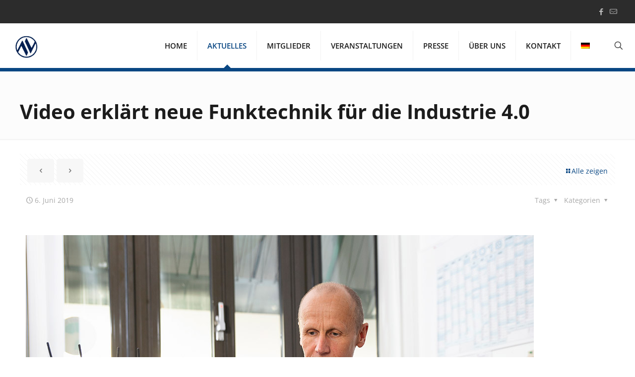

--- FILE ---
content_type: text/javascript
request_url: https://www.automotive-nordwest.de/wp-content/themes/eventfive.automotive.website.theme/js/custom_script.js?ver=6.9
body_size: 1132
content:
jQuery(document).ready(function($) {  

    // translate for "Anmeldungsformular" of event booking
    $('label[for=em_tickets]').html('Plätze');

    // change mailto target on topbar
    $('ul.social .custom a').removeAttr('target');
  
    if( $('.post').hasClass('category-pressemitteilungen') ) {
        $('#menu-item-2553').removeClass('current-menu-item');
        $('#menu-item-2488').addClass('current-menu-item');
    } else {
        $('#menu-item-2488').removeClass('current-menu-item');
    }

    // hide the category 'pressemitteilungen' in Aktuelles
    $(".blog .post-categories>li>a").each(function(){
        
        if(this.href.indexOf('pressemitteilungen') != -1) {
            $(this).parent('li').hide();
        }
    });

    $('.filters_wrapper .categories >li>a').each(function(){
        var rel = $(this).data('rel');
        if(rel =='.category-pressemitteilungen') {
            $(this).parent('li').hide();
        }
    });

    $('.single-member-description a[href$="jpg"], .single-member-description a[href$="png"], .single-member-description  a[href$="jpeg"]').magnificPopup({
        type: 'image',
        gallery: {
            enabled: true
          }
      });

});